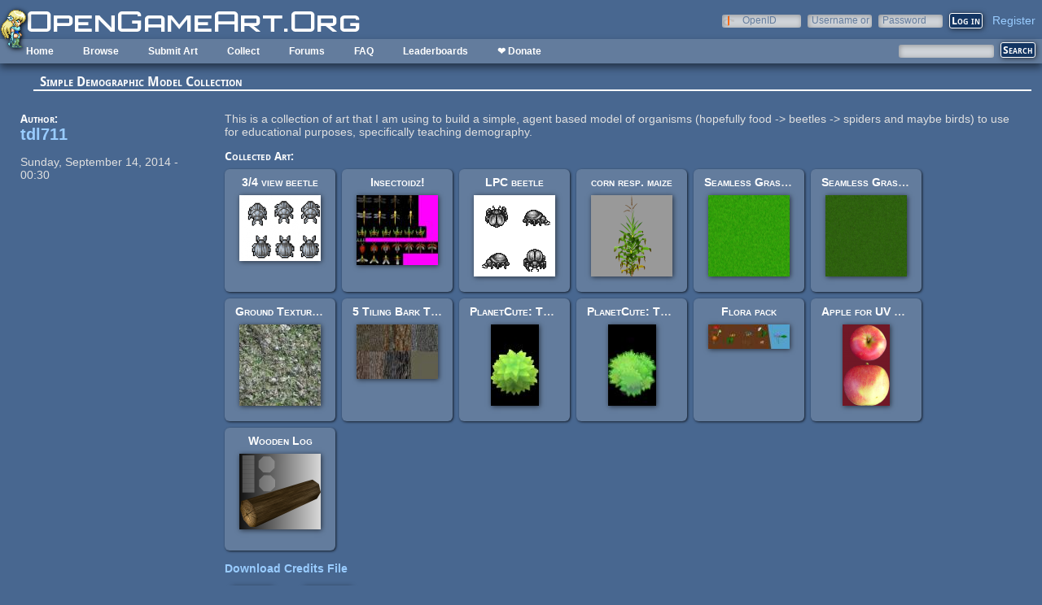

--- FILE ---
content_type: text/css
request_url: https://opengameart.org/sites/default/files/css/css_CUa-j4TUd7KXhcgs3923V_iKH5AVcrw0sn7gIkyjFiY.css
body_size: 489
content:
.ctools-locked{color:red;border:1px solid red;padding:1em;}.ctools-owns-lock{background:#ffffdd none repeat scroll 0 0;border:1px solid #f0c020;padding:1em;}a.ctools-ajaxing,input.ctools-ajaxing,button.ctools-ajaxing,select.ctools-ajaxing{padding-right:18px !important;background:url(/sites/all/modules/ctools/images/status-active.gif) right center no-repeat;}div.ctools-ajaxing{float:left;width:18px;background:url(/sites/all/modules/ctools/images/status-active.gif) center center no-repeat;}
.compact-form-wrapper{position:relative;text-align:left;}.compact-form-label{position:absolute;top:1px;left:5px;z-index:1;font-size:.9em;}
#edit-openid-identifier{background-image:url(/modules/openid/login-bg.png);background-position:left 50%;background-repeat:no-repeat;padding-left:20px;}div.form-item-openid-identifier{display:block;}html.js #user-login-form div.form-item-openid-identifier,html.js #user-login div.form-item-openid-identifier{display:none;}#user-login-form ul{margin-top:0;}#user-login ul{margin:0 0 5px;}#user-login ul li{margin:0;}#user-login-form .openid-links{padding-bottom:0;}#user-login .openid-links{padding-left:0;}#user-login-form .openid-links li,#user-login .openid-links li{display:none;list-style:none;}html.js #user-login-form li.openid-link,html.js #user-login li.openid-link{display:block;margin-left:0;}#user-login-form li.openid-link a,#user-login li.openid-link a{background-image:url(/modules/openid/login-bg.png);background-position:left top;background-repeat:no-repeat;padding:0 0 0 1.5em;}
.group-header{}.group-left{float:left;width:50%;}.group-right{float:right;width:50%;}.group-footer{clear:both;}
